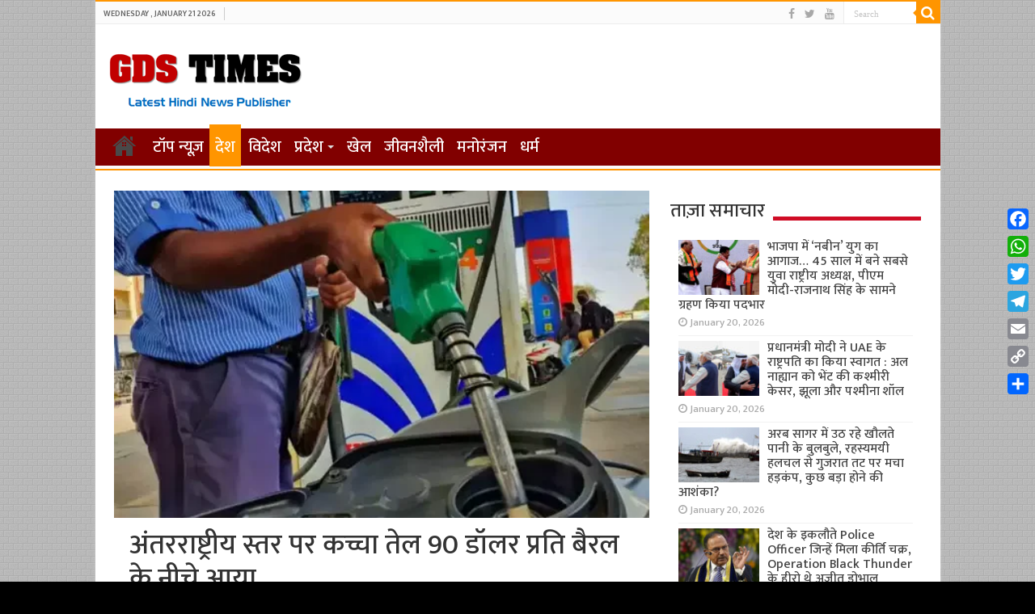

--- FILE ---
content_type: text/html; charset=UTF-8
request_url: https://gdstimes.com/News_id/24067
body_size: 12595
content:
<!DOCTYPE html>
<html lang="en-US" prefix="og: http://ogp.me/ns#">
<head>
<meta charset="UTF-8" />
<link rel="profile" href="http://gmpg.org/xfn/11" />
<link rel="pingback" href="https://gdstimes.com/xmlrpc.php" />
<title>अंतरराष्ट्रीय स्तर पर कच्चा तेल 90 डॉलर प्रति बैरल के नीचे आया   &#8211; GDS Times | Hindi News</title>
<meta property="og:title" content="अंतरराष्ट्रीय स्तर पर कच्चा तेल 90 डॉलर प्रति बैरल के नीचे आया   - GDS Times | Hindi News"/>
<meta property="og:type" content="article"/>
<meta property="og:description" content="श्रीगंगानगर की तुलना में पोर्टब्लेयर में पेट्रोल 29.39 रुपये सस्ता है, वहीं डीजल भी 18.50 रुपये सस्त"/>
<meta property="og:url" content="https://gdstimes.com/News_id/24067"/>
<meta property="og:site_name" content="GDS Times | Hindi News"/>
<meta property="og:image" content="https://gdstimes.com/wp-content/uploads/2022/09/त्र्फेव्य्यफ्ग्द-1-540x330.webp" />
<meta name='robots' content='max-image-preview:large' />
<link rel='dns-prefetch' href='//static.addtoany.com' />
<link rel='dns-prefetch' href='//fonts.googleapis.com' />
<link rel="alternate" type="application/rss+xml" title="GDS Times | Hindi News &raquo; Feed" href="https://gdstimes.com/feed" />
<script type="text/javascript">
window._wpemojiSettings = {"baseUrl":"https:\/\/s.w.org\/images\/core\/emoji\/14.0.0\/72x72\/","ext":".png","svgUrl":"https:\/\/s.w.org\/images\/core\/emoji\/14.0.0\/svg\/","svgExt":".svg","source":{"concatemoji":"https:\/\/gdstimes.com\/wp-includes\/js\/wp-emoji-release.min.js"}};
/*! This file is auto-generated */
!function(i,n){var o,s,e;function c(e){try{var t={supportTests:e,timestamp:(new Date).valueOf()};sessionStorage.setItem(o,JSON.stringify(t))}catch(e){}}function p(e,t,n){e.clearRect(0,0,e.canvas.width,e.canvas.height),e.fillText(t,0,0);var t=new Uint32Array(e.getImageData(0,0,e.canvas.width,e.canvas.height).data),r=(e.clearRect(0,0,e.canvas.width,e.canvas.height),e.fillText(n,0,0),new Uint32Array(e.getImageData(0,0,e.canvas.width,e.canvas.height).data));return t.every(function(e,t){return e===r[t]})}function u(e,t,n){switch(t){case"flag":return n(e,"\ud83c\udff3\ufe0f\u200d\u26a7\ufe0f","\ud83c\udff3\ufe0f\u200b\u26a7\ufe0f")?!1:!n(e,"\ud83c\uddfa\ud83c\uddf3","\ud83c\uddfa\u200b\ud83c\uddf3")&&!n(e,"\ud83c\udff4\udb40\udc67\udb40\udc62\udb40\udc65\udb40\udc6e\udb40\udc67\udb40\udc7f","\ud83c\udff4\u200b\udb40\udc67\u200b\udb40\udc62\u200b\udb40\udc65\u200b\udb40\udc6e\u200b\udb40\udc67\u200b\udb40\udc7f");case"emoji":return!n(e,"\ud83e\udef1\ud83c\udffb\u200d\ud83e\udef2\ud83c\udfff","\ud83e\udef1\ud83c\udffb\u200b\ud83e\udef2\ud83c\udfff")}return!1}function f(e,t,n){var r="undefined"!=typeof WorkerGlobalScope&&self instanceof WorkerGlobalScope?new OffscreenCanvas(300,150):i.createElement("canvas"),a=r.getContext("2d",{willReadFrequently:!0}),o=(a.textBaseline="top",a.font="600 32px Arial",{});return e.forEach(function(e){o[e]=t(a,e,n)}),o}function t(e){var t=i.createElement("script");t.src=e,t.defer=!0,i.head.appendChild(t)}"undefined"!=typeof Promise&&(o="wpEmojiSettingsSupports",s=["flag","emoji"],n.supports={everything:!0,everythingExceptFlag:!0},e=new Promise(function(e){i.addEventListener("DOMContentLoaded",e,{once:!0})}),new Promise(function(t){var n=function(){try{var e=JSON.parse(sessionStorage.getItem(o));if("object"==typeof e&&"number"==typeof e.timestamp&&(new Date).valueOf()<e.timestamp+604800&&"object"==typeof e.supportTests)return e.supportTests}catch(e){}return null}();if(!n){if("undefined"!=typeof Worker&&"undefined"!=typeof OffscreenCanvas&&"undefined"!=typeof URL&&URL.createObjectURL&&"undefined"!=typeof Blob)try{var e="postMessage("+f.toString()+"("+[JSON.stringify(s),u.toString(),p.toString()].join(",")+"));",r=new Blob([e],{type:"text/javascript"}),a=new Worker(URL.createObjectURL(r),{name:"wpTestEmojiSupports"});return void(a.onmessage=function(e){c(n=e.data),a.terminate(),t(n)})}catch(e){}c(n=f(s,u,p))}t(n)}).then(function(e){for(var t in e)n.supports[t]=e[t],n.supports.everything=n.supports.everything&&n.supports[t],"flag"!==t&&(n.supports.everythingExceptFlag=n.supports.everythingExceptFlag&&n.supports[t]);n.supports.everythingExceptFlag=n.supports.everythingExceptFlag&&!n.supports.flag,n.DOMReady=!1,n.readyCallback=function(){n.DOMReady=!0}}).then(function(){return e}).then(function(){var e;n.supports.everything||(n.readyCallback(),(e=n.source||{}).concatemoji?t(e.concatemoji):e.wpemoji&&e.twemoji&&(t(e.twemoji),t(e.wpemoji)))}))}((window,document),window._wpemojiSettings);
</script>
<style type="text/css">
img.wp-smiley,
img.emoji {
	display: inline !important;
	border: none !important;
	box-shadow: none !important;
	height: 1em !important;
	width: 1em !important;
	margin: 0 0.07em !important;
	vertical-align: -0.1em !important;
	background: none !important;
	padding: 0 !important;
}
</style>
	<link rel='stylesheet' id='wp-block-library-css' href='https://gdstimes.com/wp-includes/css/dist/block-library/style.min.css' type='text/css' media='all' />
<style id='classic-theme-styles-inline-css' type='text/css'>
/*! This file is auto-generated */
.wp-block-button__link{color:#fff;background-color:#32373c;border-radius:9999px;box-shadow:none;text-decoration:none;padding:calc(.667em + 2px) calc(1.333em + 2px);font-size:1.125em}.wp-block-file__button{background:#32373c;color:#fff;text-decoration:none}
</style>
<style id='global-styles-inline-css' type='text/css'>
body{--wp--preset--color--black: #000000;--wp--preset--color--cyan-bluish-gray: #abb8c3;--wp--preset--color--white: #ffffff;--wp--preset--color--pale-pink: #f78da7;--wp--preset--color--vivid-red: #cf2e2e;--wp--preset--color--luminous-vivid-orange: #ff6900;--wp--preset--color--luminous-vivid-amber: #fcb900;--wp--preset--color--light-green-cyan: #7bdcb5;--wp--preset--color--vivid-green-cyan: #00d084;--wp--preset--color--pale-cyan-blue: #8ed1fc;--wp--preset--color--vivid-cyan-blue: #0693e3;--wp--preset--color--vivid-purple: #9b51e0;--wp--preset--gradient--vivid-cyan-blue-to-vivid-purple: linear-gradient(135deg,rgba(6,147,227,1) 0%,rgb(155,81,224) 100%);--wp--preset--gradient--light-green-cyan-to-vivid-green-cyan: linear-gradient(135deg,rgb(122,220,180) 0%,rgb(0,208,130) 100%);--wp--preset--gradient--luminous-vivid-amber-to-luminous-vivid-orange: linear-gradient(135deg,rgba(252,185,0,1) 0%,rgba(255,105,0,1) 100%);--wp--preset--gradient--luminous-vivid-orange-to-vivid-red: linear-gradient(135deg,rgba(255,105,0,1) 0%,rgb(207,46,46) 100%);--wp--preset--gradient--very-light-gray-to-cyan-bluish-gray: linear-gradient(135deg,rgb(238,238,238) 0%,rgb(169,184,195) 100%);--wp--preset--gradient--cool-to-warm-spectrum: linear-gradient(135deg,rgb(74,234,220) 0%,rgb(151,120,209) 20%,rgb(207,42,186) 40%,rgb(238,44,130) 60%,rgb(251,105,98) 80%,rgb(254,248,76) 100%);--wp--preset--gradient--blush-light-purple: linear-gradient(135deg,rgb(255,206,236) 0%,rgb(152,150,240) 100%);--wp--preset--gradient--blush-bordeaux: linear-gradient(135deg,rgb(254,205,165) 0%,rgb(254,45,45) 50%,rgb(107,0,62) 100%);--wp--preset--gradient--luminous-dusk: linear-gradient(135deg,rgb(255,203,112) 0%,rgb(199,81,192) 50%,rgb(65,88,208) 100%);--wp--preset--gradient--pale-ocean: linear-gradient(135deg,rgb(255,245,203) 0%,rgb(182,227,212) 50%,rgb(51,167,181) 100%);--wp--preset--gradient--electric-grass: linear-gradient(135deg,rgb(202,248,128) 0%,rgb(113,206,126) 100%);--wp--preset--gradient--midnight: linear-gradient(135deg,rgb(2,3,129) 0%,rgb(40,116,252) 100%);--wp--preset--font-size--small: 13px;--wp--preset--font-size--medium: 20px;--wp--preset--font-size--large: 36px;--wp--preset--font-size--x-large: 42px;--wp--preset--spacing--20: 0.44rem;--wp--preset--spacing--30: 0.67rem;--wp--preset--spacing--40: 1rem;--wp--preset--spacing--50: 1.5rem;--wp--preset--spacing--60: 2.25rem;--wp--preset--spacing--70: 3.38rem;--wp--preset--spacing--80: 5.06rem;--wp--preset--shadow--natural: 6px 6px 9px rgba(0, 0, 0, 0.2);--wp--preset--shadow--deep: 12px 12px 50px rgba(0, 0, 0, 0.4);--wp--preset--shadow--sharp: 6px 6px 0px rgba(0, 0, 0, 0.2);--wp--preset--shadow--outlined: 6px 6px 0px -3px rgba(255, 255, 255, 1), 6px 6px rgba(0, 0, 0, 1);--wp--preset--shadow--crisp: 6px 6px 0px rgba(0, 0, 0, 1);}:where(.is-layout-flex){gap: 0.5em;}:where(.is-layout-grid){gap: 0.5em;}body .is-layout-flow > .alignleft{float: left;margin-inline-start: 0;margin-inline-end: 2em;}body .is-layout-flow > .alignright{float: right;margin-inline-start: 2em;margin-inline-end: 0;}body .is-layout-flow > .aligncenter{margin-left: auto !important;margin-right: auto !important;}body .is-layout-constrained > .alignleft{float: left;margin-inline-start: 0;margin-inline-end: 2em;}body .is-layout-constrained > .alignright{float: right;margin-inline-start: 2em;margin-inline-end: 0;}body .is-layout-constrained > .aligncenter{margin-left: auto !important;margin-right: auto !important;}body .is-layout-constrained > :where(:not(.alignleft):not(.alignright):not(.alignfull)){max-width: var(--wp--style--global--content-size);margin-left: auto !important;margin-right: auto !important;}body .is-layout-constrained > .alignwide{max-width: var(--wp--style--global--wide-size);}body .is-layout-flex{display: flex;}body .is-layout-flex{flex-wrap: wrap;align-items: center;}body .is-layout-flex > *{margin: 0;}body .is-layout-grid{display: grid;}body .is-layout-grid > *{margin: 0;}:where(.wp-block-columns.is-layout-flex){gap: 2em;}:where(.wp-block-columns.is-layout-grid){gap: 2em;}:where(.wp-block-post-template.is-layout-flex){gap: 1.25em;}:where(.wp-block-post-template.is-layout-grid){gap: 1.25em;}.has-black-color{color: var(--wp--preset--color--black) !important;}.has-cyan-bluish-gray-color{color: var(--wp--preset--color--cyan-bluish-gray) !important;}.has-white-color{color: var(--wp--preset--color--white) !important;}.has-pale-pink-color{color: var(--wp--preset--color--pale-pink) !important;}.has-vivid-red-color{color: var(--wp--preset--color--vivid-red) !important;}.has-luminous-vivid-orange-color{color: var(--wp--preset--color--luminous-vivid-orange) !important;}.has-luminous-vivid-amber-color{color: var(--wp--preset--color--luminous-vivid-amber) !important;}.has-light-green-cyan-color{color: var(--wp--preset--color--light-green-cyan) !important;}.has-vivid-green-cyan-color{color: var(--wp--preset--color--vivid-green-cyan) !important;}.has-pale-cyan-blue-color{color: var(--wp--preset--color--pale-cyan-blue) !important;}.has-vivid-cyan-blue-color{color: var(--wp--preset--color--vivid-cyan-blue) !important;}.has-vivid-purple-color{color: var(--wp--preset--color--vivid-purple) !important;}.has-black-background-color{background-color: var(--wp--preset--color--black) !important;}.has-cyan-bluish-gray-background-color{background-color: var(--wp--preset--color--cyan-bluish-gray) !important;}.has-white-background-color{background-color: var(--wp--preset--color--white) !important;}.has-pale-pink-background-color{background-color: var(--wp--preset--color--pale-pink) !important;}.has-vivid-red-background-color{background-color: var(--wp--preset--color--vivid-red) !important;}.has-luminous-vivid-orange-background-color{background-color: var(--wp--preset--color--luminous-vivid-orange) !important;}.has-luminous-vivid-amber-background-color{background-color: var(--wp--preset--color--luminous-vivid-amber) !important;}.has-light-green-cyan-background-color{background-color: var(--wp--preset--color--light-green-cyan) !important;}.has-vivid-green-cyan-background-color{background-color: var(--wp--preset--color--vivid-green-cyan) !important;}.has-pale-cyan-blue-background-color{background-color: var(--wp--preset--color--pale-cyan-blue) !important;}.has-vivid-cyan-blue-background-color{background-color: var(--wp--preset--color--vivid-cyan-blue) !important;}.has-vivid-purple-background-color{background-color: var(--wp--preset--color--vivid-purple) !important;}.has-black-border-color{border-color: var(--wp--preset--color--black) !important;}.has-cyan-bluish-gray-border-color{border-color: var(--wp--preset--color--cyan-bluish-gray) !important;}.has-white-border-color{border-color: var(--wp--preset--color--white) !important;}.has-pale-pink-border-color{border-color: var(--wp--preset--color--pale-pink) !important;}.has-vivid-red-border-color{border-color: var(--wp--preset--color--vivid-red) !important;}.has-luminous-vivid-orange-border-color{border-color: var(--wp--preset--color--luminous-vivid-orange) !important;}.has-luminous-vivid-amber-border-color{border-color: var(--wp--preset--color--luminous-vivid-amber) !important;}.has-light-green-cyan-border-color{border-color: var(--wp--preset--color--light-green-cyan) !important;}.has-vivid-green-cyan-border-color{border-color: var(--wp--preset--color--vivid-green-cyan) !important;}.has-pale-cyan-blue-border-color{border-color: var(--wp--preset--color--pale-cyan-blue) !important;}.has-vivid-cyan-blue-border-color{border-color: var(--wp--preset--color--vivid-cyan-blue) !important;}.has-vivid-purple-border-color{border-color: var(--wp--preset--color--vivid-purple) !important;}.has-vivid-cyan-blue-to-vivid-purple-gradient-background{background: var(--wp--preset--gradient--vivid-cyan-blue-to-vivid-purple) !important;}.has-light-green-cyan-to-vivid-green-cyan-gradient-background{background: var(--wp--preset--gradient--light-green-cyan-to-vivid-green-cyan) !important;}.has-luminous-vivid-amber-to-luminous-vivid-orange-gradient-background{background: var(--wp--preset--gradient--luminous-vivid-amber-to-luminous-vivid-orange) !important;}.has-luminous-vivid-orange-to-vivid-red-gradient-background{background: var(--wp--preset--gradient--luminous-vivid-orange-to-vivid-red) !important;}.has-very-light-gray-to-cyan-bluish-gray-gradient-background{background: var(--wp--preset--gradient--very-light-gray-to-cyan-bluish-gray) !important;}.has-cool-to-warm-spectrum-gradient-background{background: var(--wp--preset--gradient--cool-to-warm-spectrum) !important;}.has-blush-light-purple-gradient-background{background: var(--wp--preset--gradient--blush-light-purple) !important;}.has-blush-bordeaux-gradient-background{background: var(--wp--preset--gradient--blush-bordeaux) !important;}.has-luminous-dusk-gradient-background{background: var(--wp--preset--gradient--luminous-dusk) !important;}.has-pale-ocean-gradient-background{background: var(--wp--preset--gradient--pale-ocean) !important;}.has-electric-grass-gradient-background{background: var(--wp--preset--gradient--electric-grass) !important;}.has-midnight-gradient-background{background: var(--wp--preset--gradient--midnight) !important;}.has-small-font-size{font-size: var(--wp--preset--font-size--small) !important;}.has-medium-font-size{font-size: var(--wp--preset--font-size--medium) !important;}.has-large-font-size{font-size: var(--wp--preset--font-size--large) !important;}.has-x-large-font-size{font-size: var(--wp--preset--font-size--x-large) !important;}
.wp-block-navigation a:where(:not(.wp-element-button)){color: inherit;}
:where(.wp-block-post-template.is-layout-flex){gap: 1.25em;}:where(.wp-block-post-template.is-layout-grid){gap: 1.25em;}
:where(.wp-block-columns.is-layout-flex){gap: 2em;}:where(.wp-block-columns.is-layout-grid){gap: 2em;}
.wp-block-pullquote{font-size: 1.5em;line-height: 1.6;}
</style>
<link rel='stylesheet' id='tie-style-css' href='https://gdstimes.com/wp-content/themes/sahifa/style.css' type='text/css' media='all' />
<link rel='stylesheet' id='tie-ilightbox-skin-css' href='https://gdstimes.com/wp-content/themes/sahifa/css/ilightbox/dark-skin/skin.css' type='text/css' media='all' />
<link rel='stylesheet' id='Droid+Sans-css' href='https://fonts.googleapis.com/css?family=Droid+Sans%3Aregular%2C700' type='text/css' media='all' />
<link rel='stylesheet' id='addtoany-css' href='https://gdstimes.com/wp-content/plugins/add-to-any/addtoany.min.css' type='text/css' media='all' />
<style id='addtoany-inline-css' type='text/css'>
@media screen and (max-width:980px){
.a2a_floating_style.a2a_vertical_style{display:none;}
}
</style>
<script id="addtoany-core-js-before" type="text/javascript">
window.a2a_config=window.a2a_config||{};a2a_config.callbacks=[];a2a_config.overlays=[];a2a_config.templates={};
</script>
<script type='text/javascript' async src='https://static.addtoany.com/menu/page.js' id='addtoany-core-js'></script>
<script type='text/javascript' src='https://gdstimes.com/wp-includes/js/jquery/jquery.min.js' id='jquery-core-js'></script>
<script type='text/javascript' src='https://gdstimes.com/wp-includes/js/jquery/jquery-migrate.min.js' id='jquery-migrate-js'></script>
<script type='text/javascript' async src='https://gdstimes.com/wp-content/plugins/add-to-any/addtoany.min.js' id='addtoany-jquery-js'></script>
<link rel="https://api.w.org/" href="https://gdstimes.com/wp-json/" /><link rel="alternate" type="application/json" href="https://gdstimes.com/wp-json/wp/v2/posts/24067" /><link rel="EditURI" type="application/rsd+xml" title="RSD" href="https://gdstimes.com/xmlrpc.php?rsd" />
<meta name="generator" content="WordPress 6.3.6" />
<link rel="canonical" href="https://gdstimes.com/News_id/24067" />
<link rel='shortlink' href='https://gdstimes.com/?p=24067' />
<link rel="alternate" type="application/json+oembed" href="https://gdstimes.com/wp-json/oembed/1.0/embed?url=https%3A%2F%2Fgdstimes.com%2FNews_id%2F24067" />
<link rel="alternate" type="text/xml+oembed" href="https://gdstimes.com/wp-json/oembed/1.0/embed?url=https%3A%2F%2Fgdstimes.com%2FNews_id%2F24067&#038;format=xml" />
<link rel="preconnect" href="https://fonts.googleapis.com">
<link rel="preconnect" href="https://fonts.gstatic.com" crossorigin>
<link href="//fonts.googleapis.com/css?family=Baloo&subset=devanagari" rel="stylesheet">
<link href="//fonts.googleapis.com/css?family=Jaldi&subset=devanagari" rel="stylesheet">
<link href="//fonts.googleapis.com/css?family=Mukta:600&subset=devanagari" rel="stylesheet">
<link href="//fonts.googleapis.com/css?family=Mukta:500&subset=devanagari" rel="stylesheet">
<link href="https://fonts.googleapis.com/css?family=Maven+Pro:500" rel="stylesheet">


<!-- Google tag (gtag.js) -->
<script async src="https://www.googletagmanager.com/gtag/js?id=G-468WGF4KXN"></script>
<script>
  window.dataLayer = window.dataLayer || [];
  function gtag(){dataLayer.push(arguments);}
  gtag('js', new Date());

  gtag('config', 'G-468WGF4KXN');
</script><link rel="shortcut icon" href="https://gdstimes.com/wp-content/themes/sahifa/favicon.ico" title="Favicon" />	
<!--[if IE]>
<script type="text/javascript">jQuery(document).ready(function (){ jQuery(".menu-item").has("ul").children("a").attr("aria-haspopup", "true");});</script>
<![endif]-->	
<!--[if lt IE 9]>
<script src="https://gdstimes.com/wp-content/themes/sahifa/js/html5.js"></script>
<script src="https://gdstimes.com/wp-content/themes/sahifa/js/selectivizr-min.js"></script>
<![endif]-->
<!--[if IE 9]>
<link rel="stylesheet" type="text/css" media="all" href="https://gdstimes.com/wp-content/themes/sahifa/css/ie9.css" />
<![endif]-->
<!--[if IE 8]>
<link rel="stylesheet" type="text/css" media="all" href="https://gdstimes.com/wp-content/themes/sahifa/css/ie8.css" />
<![endif]-->
<!--[if IE 7]>
<link rel="stylesheet" type="text/css" media="all" href="https://gdstimes.com/wp-content/themes/sahifa/css/ie7.css" />
<![endif]-->


<meta name="viewport" content="width=device-width, initial-scale=1.0" />

<!-- Google tag (gtag.js) -->
<script async src="https://www.googletagmanager.com/gtag/js?id=G-468WGF4KXN"></script>
<script>
  window.dataLayer = window.dataLayer || [];
  function gtag(){dataLayer.push(arguments);}
  gtag('js', new Date());

  gtag('config', 'G-468WGF4KXN');
</script>

<style type="text/css" media="screen"> 

#main-nav, #main-nav ul li a{
	font-size : 20px;
}

body.single .entry, body.page .entry{
	font-size : 18px;
}

#main-nav,
.cat-box-content,
#sidebar .widget-container,
.post-listing,
#commentform {
	border-bottom-color: #ff9500;
}
	
.search-block .search-button,
#topcontrol,
#main-nav ul li.current-menu-item a,
#main-nav ul li.current-menu-item a:hover,
#main-nav ul li.current_page_parent a,
#main-nav ul li.current_page_parent a:hover,
#main-nav ul li.current-menu-parent a,
#main-nav ul li.current-menu-parent a:hover,
#main-nav ul li.current-page-ancestor a,
#main-nav ul li.current-page-ancestor a:hover,
.pagination span.current,
.share-post span.share-text,
.flex-control-paging li a.flex-active,
.ei-slider-thumbs li.ei-slider-element,
.review-percentage .review-item span span,
.review-final-score,
.button,
a.button,
a.more-link,
#main-content input[type="submit"],
.form-submit #submit,
#login-form .login-button,
.widget-feedburner .feedburner-subscribe,
input[type="submit"],
#buddypress button,
#buddypress a.button,
#buddypress input[type=submit],
#buddypress input[type=reset],
#buddypress ul.button-nav li a,
#buddypress div.generic-button a,
#buddypress .comment-reply-link,
#buddypress div.item-list-tabs ul li a span,
#buddypress div.item-list-tabs ul li.selected a,
#buddypress div.item-list-tabs ul li.current a,
#buddypress #members-directory-form div.item-list-tabs ul li.selected span,
#members-list-options a.selected,
#groups-list-options a.selected,
body.dark-skin #buddypress div.item-list-tabs ul li a span,
body.dark-skin #buddypress div.item-list-tabs ul li.selected a,
body.dark-skin #buddypress div.item-list-tabs ul li.current a,
body.dark-skin #members-list-options a.selected,
body.dark-skin #groups-list-options a.selected,
.search-block-large .search-button,
#featured-posts .flex-next:hover,
#featured-posts .flex-prev:hover,
a.tie-cart span.shooping-count,
.woocommerce span.onsale,
.woocommerce-page span.onsale ,
.woocommerce .widget_price_filter .ui-slider .ui-slider-handle,
.woocommerce-page .widget_price_filter .ui-slider .ui-slider-handle,
#check-also-close,
a.post-slideshow-next,
a.post-slideshow-prev,
.widget_price_filter .ui-slider .ui-slider-handle,
.quantity .minus:hover,
.quantity .plus:hover,
.mejs-container .mejs-controls .mejs-time-rail .mejs-time-current,
#reading-position-indicator  {
	background-color:#ff9500;
}

::-webkit-scrollbar-thumb{
	background-color:#ff9500 !important;
}
	
#theme-footer,
#theme-header,
.top-nav ul li.current-menu-item:before,
#main-nav .menu-sub-content ,
#main-nav ul ul,
#check-also-box { 
	border-top-color: #ff9500;
}
	
.search-block:after {
	border-right-color:#ff9500;
}

body.rtl .search-block:after {
	border-left-color:#ff9500;
}

#main-nav ul > li.menu-item-has-children:hover > a:after,
#main-nav ul > li.mega-menu:hover > a:after {
	border-color:transparent transparent #ff9500;
}
	
.widget.timeline-posts li a:hover,
.widget.timeline-posts li a:hover span.tie-date {
	color: #ff9500;
}

.widget.timeline-posts li a:hover span.tie-date:before {
	background: #ff9500;
	border-color: #ff9500;
}

#order_review,
#order_review_heading {
	border-color: #ff9500;
}

	
body {
	background-color: #000000 !important;
	background-image : url(https://gdstimes.com/wp-content/themes/sahifa/images/patterns/body-bg35.png);
	background-position: top center;
}

#main-nav ul li a:hover, #main-nav ul li:hover > a, #main-nav ul :hover > a , #main-nav  ul ul li:hover > a, #main-nav  ul ul :hover > a {
	color: #e0d100;
}
		
#main-nav ul li a, #main-nav ul ul a, #main-nav ul.sub-menu a, #main-nav ul li.current_page_parent ul a, #main-nav ul li.current-menu-item ul a, #main-nav ul li.current-menu-parent ul a, #main-nav ul li.current-page-ancestor ul a {
	color: #ffffff;
}
		
#main-nav ul li.current-menu-item a, #main-nav ul li.current_page_parent a {
	color: #f2a100;
}
		
#theme-footer {
	background-color:#006c9e !important; 
				}

#main-nav {
	background: #810000;	
	box-shadow: inset -1px -5px 0px -1px #fafafa;	
}

#main-nav ul ul, #main-nav ul li.mega-menu .mega-menu-block { background-color:#810000 !important;}

#main-nav ul li {
	border-color: #810000;
}

#main-nav ul ul li, #main-nav ul ul li:first-child {
	border-top-color: #810000;
}

#main-nav ul li .mega-menu-block ul.sub-menu {
	border-bottom-color: #810000;
}

#main-nav ul li a {
	border-left-color: #810000;
}

#main-nav ul ul li, #main-nav ul ul li:first-child {
	border-bottom-color: #810000;
}

.breaking-news span.breaking-news-title {background: #810000;}

</style> 

<link rel="icon" href="https://gdstimes.com/wp-content/uploads/2016/04/icon-256x256-1-55x55.png" sizes="32x32" />
<link rel="icon" href="https://gdstimes.com/wp-content/uploads/2016/04/icon-256x256-1.png" sizes="192x192" />
<link rel="apple-touch-icon" href="https://gdstimes.com/wp-content/uploads/2016/04/icon-256x256-1.png" />
<meta name="msapplication-TileImage" content="https://gdstimes.com/wp-content/uploads/2016/04/icon-256x256-1.png" />
		<style type="text/css" id="wp-custom-css">
			.footer-bottom {
    font-size: 12px;
}

.post-title {padding-top:15px}
		</style>
		</head>
<body id="top" class="post-template-default single single-post postid-24067 single-format-standard">

<div class="wrapper-outer">

	<div class="background-cover"></div>

	<aside id="slide-out">
	
			<div class="search-mobile">
			<form method="get" id="searchform-mobile" action="https://gdstimes.com/">
				<button class="search-button" type="submit" value="Search"><i class="fa fa-search"></i></button>	
				<input type="text" id="s-mobile" name="s" title="Search" value="Search" onfocus="if (this.value == 'Search') {this.value = '';}" onblur="if (this.value == '') {this.value = 'Search';}"  />
			</form>
		</div><!-- .search-mobile /-->
		
			<div class="social-icons">
		<a class="ttip-none" title="Facebook" href="#" target="_blank"><i class="fa fa-facebook"></i></a><a class="ttip-none" title="Twitter" href="#" target="_blank"><i class="fa fa-twitter"></i></a><a class="ttip-none" title="Youtube" href="#" target="_blank"><i class="fa fa-youtube"></i></a>		
			</div>

		
		<div id="mobile-menu" ></div>
	</aside><!-- #slide-out /-->

		<div id="wrapper" class="boxed-all">
		<div class="inner-wrapper">

		<header id="theme-header" class="theme-header">
						<div id="top-nav" class="top-nav">
				<div class="container">

							<span class="today-date">Wednesday , January 21 2026</span>					
				
						<div class="search-block">
						<form method="get" id="searchform-header" action="https://gdstimes.com/">
							<button class="search-button" type="submit" value="Search"><i class="fa fa-search"></i></button>	
							<input class="search-live" type="text" id="s-header" name="s" title="Search" value="Search" onfocus="if (this.value == 'Search') {this.value = '';}" onblur="if (this.value == '') {this.value = 'Search';}"  />
						</form>
					</div><!-- .search-block /-->
			<div class="social-icons">
		<a class="ttip-none" title="Facebook" href="#" target="_blank"><i class="fa fa-facebook"></i></a><a class="ttip-none" title="Twitter" href="#" target="_blank"><i class="fa fa-twitter"></i></a><a class="ttip-none" title="Youtube" href="#" target="_blank"><i class="fa fa-youtube"></i></a>		
			</div>

		
	
				</div><!-- .container /-->
			</div><!-- .top-menu /-->
			
		<div class="header-content">
		
					<a id="slide-out-open" class="slide-out-open" href="#"><span></span></a>
				
			<div class="logo" style=" margin-top:10px; margin-bottom:5px;">
			<h2>								<a title="GDS Times | Hindi News" href="https://gdstimes.com/">
					<img src="https://gdstimes.com/wp-content/uploads/2023/01/Screenshot-2023-01-06-203722.png" alt="GDS Times | Hindi News"  /><strong>GDS Times | Hindi News Latest News &amp; information Portal</strong>
				</a>
			</h2>			</div><!-- .logo /-->
						<div class="clear"></div>
			
		</div>	
													<nav id="main-nav" class="fixed-enabled">
				<div class="container">
				
				
					<div class="main-menu"><ul id="menu-main-menu" class="menu"><li id="menu-item-18703" class="menu-item menu-item-type-post_type menu-item-object-page menu-item-home menu-item-18703"><a href="https://gdstimes.com/">होम</a></li>
<li id="menu-item-18674" class="menu-item menu-item-type-taxonomy menu-item-object-category menu-item-18674"><a href="https://gdstimes.com/News_id/category/top-news">टॉप न्यूज़</a></li>
<li id="menu-item-18675" class="menu-item menu-item-type-taxonomy menu-item-object-category current-post-ancestor current-menu-parent current-post-parent menu-item-18675"><a href="https://gdstimes.com/News_id/category/national-news">देश</a></li>
<li id="menu-item-18683" class="menu-item menu-item-type-taxonomy menu-item-object-category menu-item-18683"><a href="https://gdstimes.com/News_id/category/international-news">विदेश</a></li>
<li id="menu-item-18677" class="menu-item menu-item-type-taxonomy menu-item-object-category menu-item-has-children menu-item-18677"><a href="https://gdstimes.com/News_id/category/state-news">प्रदेश</a>
<ul class="sub-menu menu-sub-content">
	<li id="menu-item-18679" class="menu-item menu-item-type-taxonomy menu-item-object-category menu-item-18679"><a href="https://gdstimes.com/News_id/category/state-news/up-news">उत्तर प्रदेश</a></li>
	<li id="menu-item-18680" class="menu-item menu-item-type-taxonomy menu-item-object-category menu-item-18680"><a href="https://gdstimes.com/News_id/category/state-news/uk-news">उत्तराखंड</a></li>
	<li id="menu-item-18681" class="menu-item menu-item-type-taxonomy menu-item-object-category menu-item-18681"><a href="https://gdstimes.com/News_id/category/state-news/delhi-ncr">दिल्ली एनसीआर</a></li>
	<li id="menu-item-18678" class="menu-item menu-item-type-taxonomy menu-item-object-category menu-item-18678"><a href="https://gdstimes.com/News_id/category/state-news/other-state">अन्य प्रदेश</a></li>
</ul>
</li>
<li id="menu-item-18672" class="menu-item menu-item-type-taxonomy menu-item-object-category menu-item-18672"><a href="https://gdstimes.com/News_id/category/sports">खेल</a></li>
<li id="menu-item-18673" class="menu-item menu-item-type-taxonomy menu-item-object-category menu-item-18673"><a href="https://gdstimes.com/News_id/category/lifestyle">जीवनशैली</a></li>
<li id="menu-item-18682" class="menu-item menu-item-type-taxonomy menu-item-object-category menu-item-18682"><a href="https://gdstimes.com/News_id/category/entertainment">मनोरंजन</a></li>
<li id="menu-item-18676" class="menu-item menu-item-type-taxonomy menu-item-object-category menu-item-18676"><a href="https://gdstimes.com/News_id/category/devotional">धर्म</a></li>
</ul></div>					
									</div>
			</nav><!-- .main-nav /-->
			
					</header><!-- #header /-->
	
		
	
	
	<div id="main-content" class="container">
			
		
	
	
		
	<div class="content">
	
				
		
					
				
						
		<article class="post-listing post-24067 post type-post status-publish format-standard has-post-thumbnail hentry category-national-news tag-512" id="the-post">
						
			<div class="single-post-thumb">
			<img width="540" height="330" src="https://gdstimes.com/wp-content/uploads/2022/09/त्र्फेव्य्यफ्ग्द-1-540x330.webp" class="attachment-slider size-slider wp-post-image" alt="" decoding="async" fetchpriority="high" />		
		</div>
			
		
		

			<div class="post-inner">
			
							<h1 class="name post-title entry-title" itemprop="itemReviewed" itemscope itemtype="http://schema.org/Thing"><span itemprop="name">अंतरराष्ट्रीय स्तर पर कच्चा तेल 90 डॉलर प्रति बैरल के नीचे आया  </span></h1>

						
<p class="post-meta">
		
	<span class="post-meta-author"><i class="fa fa-user"></i><a href="https://gdstimes.com/News_id/author/pmcpublish" title="">GDS Web_Wing </a></span>
	
		
	<span class="tie-date"><i class="fa fa-clock-o"></i>September 8, 2022</span>	
	
</p>
<div class="clear"></div>
			
				<div class="entry">
					
					
					
<p>श्रीगंगानगर की तुलना में पोर्टब्लेयर में पेट्रोल 29.39 रुपये सस्ता है, वहीं डीजल भी 18.50 रुपये सस्ता है। बता दें&nbsp; पोर्ट ब्लेयर में 84.10 रुपये है और डीजल ₹79.74 लीटर है।</p>



<figure class="wp-block-gallery has-nested-images columns-default is-cropped wp-block-gallery-1 is-layout-flex wp-block-gallery-is-layout-flex">
<figure class="wp-block-image size-large"><img decoding="async" width="540" height="405" data-id="24068" src="https://gdstimes.com/wp-content/uploads/2022/09/त्र्फेव्य्यफ्ग्द.webp" alt="" class="wp-image-24068" srcset="https://gdstimes.com/wp-content/uploads/2022/09/त्र्फेव्य्यफ्ग्द.webp 540w, https://gdstimes.com/wp-content/uploads/2022/09/त्र्फेव्य्यफ्ग्द-300x225.webp 300w" sizes="(max-width: 540px) 100vw, 540px" /></figure>
</figure>



<p>&nbsp;अंतरराष्ट्रीय स्तर पर कच्चा तेल 90 डॉलर प्रति बैरल के नीचे आ गया है। इसके&nbsp;बावजूद&nbsp;पेट्रोलियम कंपनियों ने पेट्रोल-डीजल के दाम कम नहीं की हैं। आज&nbsp;सुबह छह बजे पेट्रोल-डीजल नए रेट जारी कर दिए गए।&nbsp; अब देश में सबसे महंगा ईंधन राजस्थान के श्रीगंगानगर में है। इससे पहले महाराष्ट्र के परभणी में सबसे महंगा पेट्रोल मिलता था। श्रीगंगानगर की तुलना में पोर्टब्लेयर में पेट्रोल 29.39 रुपये सस्ता है, वहीं डीजल भी 18.50 रुपये सस्ता है। बता दें&nbsp; पोर्ट ब्लेयर में 84.10 रुपये है और डीजल ₹79.74 लीटर है।</p>



<p>बता दें अंतरराष्ट्रीय स्तर पर ब्रेट क्रूड 88.39&nbsp; रुपये पर आ गया है। वहीं,&nbsp;US वेस्ट टेक्सास इंटरमीडिएट क्रूड ऑयल की कीमत भी&nbsp;82.17 डॉलर प्रति बैरल रहा। जबकि महाराष्ट्र और मेघायलय&nbsp;को छोड़ राजस्थान, गुजरात, बिहार, मध्य प्रदेश ,उत्तर प्रदेश समेत सभी राज्यों में लगातार 110&nbsp;दिन से कोई बदलाव नहीं हुआ है। फिर भी आइए देखें कि&nbsp;सबसे सस्ता पेट्रोल-डीजल कहां बिक रहा है और आपके शहर में क्या हैं रेट?</p>



<p><strong>ऐसे चेक करें अपने शहर का रेट</strong></p>



<p>आप भी अपने शहर के पेट्रोल-डीजल के दाम रोजाना SMS के जरिए भी चेक कर सकते है। इंडियन ऑयल (IOC) के उपभोक्ता RSP&lt;डीलर कोड&gt; लिखकर 9224992249 नंबर पर व एचपीसीएल (HPCL) के उपभोक्ता HPPRICE &lt;डीलर कोड&gt; लिखकर 9222201122 नंबर पर भेज सकते हैं। बीपीसीएल (BPCL) उपभोक्ता RSP&lt;डीलर कोड&gt; लिखकर 9223112222 नंबर पर भेज सकते हैं।</p>



<p><strong>शहर का नाम &nbsp; &nbsp;पेट्रोल रुपये/लीटर &nbsp; &nbsp;डीजल रुपये/लीटर</strong></p>



<ul><li>आगरा &nbsp; &nbsp;96.35 &nbsp; &nbsp;89.52</li><li>लखनऊ &nbsp; &nbsp;96.57 &nbsp; &nbsp;89.76</li><li>पोर्ट ब्लेयर &nbsp; &nbsp;84.1 &nbsp; &nbsp;79.74</li><li>देहरादून &nbsp; &nbsp;95.26 &nbsp; &nbsp;90.28 &nbsp; &nbsp;</li><li>चेन्नई &nbsp; &nbsp;102.63 &nbsp; &nbsp;94.24</li><li>बेंगलुरु &nbsp; &nbsp;101.94 &nbsp; &nbsp;87.89</li><li>कोलकाता &nbsp; &nbsp;106.03 &nbsp; &nbsp;92.76</li><li>दिल्ली &nbsp; &nbsp;96.72 &nbsp; &nbsp;89.62</li><li>अहमदाबाद &nbsp; &nbsp;96.42 &nbsp; &nbsp;92. 17</li><li>चंडीगढ़ &nbsp; &nbsp;96.2 &nbsp; &nbsp;84.26</li><li>मुंबई &nbsp; &nbsp;106.31 &nbsp; &nbsp;94.27</li><li>भोपाल &nbsp; &nbsp;108.65 &nbsp; &nbsp;93.9</li><li>धनबाद &nbsp; &nbsp;99.99 &nbsp; &nbsp;94.78 &nbsp; &nbsp;</li><li>फरीदाबाद &nbsp; &nbsp;97.45 &nbsp; &nbsp;90.31 &nbsp; &nbsp;</li><li>गंगटोक &nbsp; &nbsp;102.50 &nbsp; &nbsp;89.70 &nbsp; &nbsp;</li><li>गाजियाबाद &nbsp; &nbsp;96.50 &nbsp; &nbsp;89.68 &nbsp; &nbsp;</li><li>गोरखपुर &nbsp; &nbsp;96.76 &nbsp; &nbsp;89.94 &nbsp;</li><li>श्रीगंगानगर &nbsp; &nbsp;113.49 &nbsp; &nbsp;98.24</li><li>परभणी &nbsp; &nbsp;109.45&nbsp; &nbsp; 95.85</li><li>जयपुर &nbsp; &nbsp;108.48 &nbsp; &nbsp;93.72</li><li>रांची &nbsp; &nbsp;99.84 &nbsp; &nbsp;94.65</li><li>पटना &nbsp; &nbsp;107.24 &nbsp; &nbsp;94.04</li></ul>
<div class="addtoany_share_save_container addtoany_content addtoany_content_bottom"><div class="a2a_kit a2a_kit_size_26 addtoany_list" data-a2a-url="https://gdstimes.com/News_id/24067" data-a2a-title="अंतरराष्ट्रीय स्तर पर कच्चा तेल 90 डॉलर प्रति बैरल के नीचे आया  "><a class="a2a_button_facebook" href="https://www.addtoany.com/add_to/facebook?linkurl=https%3A%2F%2Fgdstimes.com%2FNews_id%2F24067&amp;linkname=%E0%A4%85%E0%A4%82%E0%A4%A4%E0%A4%B0%E0%A4%B0%E0%A4%BE%E0%A4%B7%E0%A5%8D%E0%A4%9F%E0%A5%8D%E0%A4%B0%E0%A5%80%E0%A4%AF%20%E0%A4%B8%E0%A5%8D%E0%A4%A4%E0%A4%B0%20%E0%A4%AA%E0%A4%B0%20%E0%A4%95%E0%A4%9A%E0%A5%8D%E0%A4%9A%E0%A4%BE%20%E0%A4%A4%E0%A5%87%E0%A4%B2%2090%20%E0%A4%A1%E0%A5%89%E0%A4%B2%E0%A4%B0%20%E0%A4%AA%E0%A5%8D%E0%A4%B0%E0%A4%A4%E0%A4%BF%20%E0%A4%AC%E0%A5%88%E0%A4%B0%E0%A4%B2%20%E0%A4%95%E0%A5%87%20%E0%A4%A8%E0%A5%80%E0%A4%9A%E0%A5%87%20%E0%A4%86%E0%A4%AF%E0%A4%BE%20%C2%A0" title="Facebook" rel="nofollow noopener" target="_blank"></a><a class="a2a_button_whatsapp" href="https://www.addtoany.com/add_to/whatsapp?linkurl=https%3A%2F%2Fgdstimes.com%2FNews_id%2F24067&amp;linkname=%E0%A4%85%E0%A4%82%E0%A4%A4%E0%A4%B0%E0%A4%B0%E0%A4%BE%E0%A4%B7%E0%A5%8D%E0%A4%9F%E0%A5%8D%E0%A4%B0%E0%A5%80%E0%A4%AF%20%E0%A4%B8%E0%A5%8D%E0%A4%A4%E0%A4%B0%20%E0%A4%AA%E0%A4%B0%20%E0%A4%95%E0%A4%9A%E0%A5%8D%E0%A4%9A%E0%A4%BE%20%E0%A4%A4%E0%A5%87%E0%A4%B2%2090%20%E0%A4%A1%E0%A5%89%E0%A4%B2%E0%A4%B0%20%E0%A4%AA%E0%A5%8D%E0%A4%B0%E0%A4%A4%E0%A4%BF%20%E0%A4%AC%E0%A5%88%E0%A4%B0%E0%A4%B2%20%E0%A4%95%E0%A5%87%20%E0%A4%A8%E0%A5%80%E0%A4%9A%E0%A5%87%20%E0%A4%86%E0%A4%AF%E0%A4%BE%20%C2%A0" title="WhatsApp" rel="nofollow noopener" target="_blank"></a><a class="a2a_button_twitter" href="https://www.addtoany.com/add_to/twitter?linkurl=https%3A%2F%2Fgdstimes.com%2FNews_id%2F24067&amp;linkname=%E0%A4%85%E0%A4%82%E0%A4%A4%E0%A4%B0%E0%A4%B0%E0%A4%BE%E0%A4%B7%E0%A5%8D%E0%A4%9F%E0%A5%8D%E0%A4%B0%E0%A5%80%E0%A4%AF%20%E0%A4%B8%E0%A5%8D%E0%A4%A4%E0%A4%B0%20%E0%A4%AA%E0%A4%B0%20%E0%A4%95%E0%A4%9A%E0%A5%8D%E0%A4%9A%E0%A4%BE%20%E0%A4%A4%E0%A5%87%E0%A4%B2%2090%20%E0%A4%A1%E0%A5%89%E0%A4%B2%E0%A4%B0%20%E0%A4%AA%E0%A5%8D%E0%A4%B0%E0%A4%A4%E0%A4%BF%20%E0%A4%AC%E0%A5%88%E0%A4%B0%E0%A4%B2%20%E0%A4%95%E0%A5%87%20%E0%A4%A8%E0%A5%80%E0%A4%9A%E0%A5%87%20%E0%A4%86%E0%A4%AF%E0%A4%BE%20%C2%A0" title="Twitter" rel="nofollow noopener" target="_blank"></a><a class="a2a_button_telegram" href="https://www.addtoany.com/add_to/telegram?linkurl=https%3A%2F%2Fgdstimes.com%2FNews_id%2F24067&amp;linkname=%E0%A4%85%E0%A4%82%E0%A4%A4%E0%A4%B0%E0%A4%B0%E0%A4%BE%E0%A4%B7%E0%A5%8D%E0%A4%9F%E0%A5%8D%E0%A4%B0%E0%A5%80%E0%A4%AF%20%E0%A4%B8%E0%A5%8D%E0%A4%A4%E0%A4%B0%20%E0%A4%AA%E0%A4%B0%20%E0%A4%95%E0%A4%9A%E0%A5%8D%E0%A4%9A%E0%A4%BE%20%E0%A4%A4%E0%A5%87%E0%A4%B2%2090%20%E0%A4%A1%E0%A5%89%E0%A4%B2%E0%A4%B0%20%E0%A4%AA%E0%A5%8D%E0%A4%B0%E0%A4%A4%E0%A4%BF%20%E0%A4%AC%E0%A5%88%E0%A4%B0%E0%A4%B2%20%E0%A4%95%E0%A5%87%20%E0%A4%A8%E0%A5%80%E0%A4%9A%E0%A5%87%20%E0%A4%86%E0%A4%AF%E0%A4%BE%20%C2%A0" title="Telegram" rel="nofollow noopener" target="_blank"></a><a class="a2a_button_email" href="https://www.addtoany.com/add_to/email?linkurl=https%3A%2F%2Fgdstimes.com%2FNews_id%2F24067&amp;linkname=%E0%A4%85%E0%A4%82%E0%A4%A4%E0%A4%B0%E0%A4%B0%E0%A4%BE%E0%A4%B7%E0%A5%8D%E0%A4%9F%E0%A5%8D%E0%A4%B0%E0%A5%80%E0%A4%AF%20%E0%A4%B8%E0%A5%8D%E0%A4%A4%E0%A4%B0%20%E0%A4%AA%E0%A4%B0%20%E0%A4%95%E0%A4%9A%E0%A5%8D%E0%A4%9A%E0%A4%BE%20%E0%A4%A4%E0%A5%87%E0%A4%B2%2090%20%E0%A4%A1%E0%A5%89%E0%A4%B2%E0%A4%B0%20%E0%A4%AA%E0%A5%8D%E0%A4%B0%E0%A4%A4%E0%A4%BF%20%E0%A4%AC%E0%A5%88%E0%A4%B0%E0%A4%B2%20%E0%A4%95%E0%A5%87%20%E0%A4%A8%E0%A5%80%E0%A4%9A%E0%A5%87%20%E0%A4%86%E0%A4%AF%E0%A4%BE%20%C2%A0" title="Email" rel="nofollow noopener" target="_blank"></a><a class="a2a_button_copy_link" href="https://www.addtoany.com/add_to/copy_link?linkurl=https%3A%2F%2Fgdstimes.com%2FNews_id%2F24067&amp;linkname=%E0%A4%85%E0%A4%82%E0%A4%A4%E0%A4%B0%E0%A4%B0%E0%A4%BE%E0%A4%B7%E0%A5%8D%E0%A4%9F%E0%A5%8D%E0%A4%B0%E0%A5%80%E0%A4%AF%20%E0%A4%B8%E0%A5%8D%E0%A4%A4%E0%A4%B0%20%E0%A4%AA%E0%A4%B0%20%E0%A4%95%E0%A4%9A%E0%A5%8D%E0%A4%9A%E0%A4%BE%20%E0%A4%A4%E0%A5%87%E0%A4%B2%2090%20%E0%A4%A1%E0%A5%89%E0%A4%B2%E0%A4%B0%20%E0%A4%AA%E0%A5%8D%E0%A4%B0%E0%A4%A4%E0%A4%BF%20%E0%A4%AC%E0%A5%88%E0%A4%B0%E0%A4%B2%20%E0%A4%95%E0%A5%87%20%E0%A4%A8%E0%A5%80%E0%A4%9A%E0%A5%87%20%E0%A4%86%E0%A4%AF%E0%A4%BE%20%C2%A0" title="Copy Link" rel="nofollow noopener" target="_blank"></a><a class="a2a_dd addtoany_share_save addtoany_share" href="https://www.addtoany.com/share"></a></div></div>										
									</div><!-- .entry /-->
				<span style="display:none"><a href="https://gdstimes.com/News_id/tag/%e0%a4%85%e0%a4%82%e0%a4%a4%e0%a4%b0%e0%a4%b0%e0%a4%be%e0%a4%b7%e0%a5%8d%e0%a4%9f%e0%a5%8d%e0%a4%b0%e0%a5%80%e0%a4%af" rel="tag">अंतरराष्ट्रीय</a></span>				<span style="display:none" class="updated">2022-09-08</span>
								<div style="display:none" class="vcard author" itemprop="author" itemscope itemtype="http://schema.org/Person"><strong class="fn" itemprop="name"><a href="https://gdstimes.com/News_id/author/pmcpublish" title="Posts by GDS Web_Wing" rel="author">GDS Web_Wing</a></strong></div>
								
								<div class="clear"></div>
			</div><!-- .post-inner -->
		</article><!-- .post-listing -->
		
		
				
				
		
			
			<section id="related_posts">
		<div class="block-head">
			<h3>सम्बंधित समाचार</h3><div class="stripe-line"></div>
		</div>
		<div class="post-listing">
						<div class="related-item">
							
				<div class="post-thumbnail">
					<a href="https://gdstimes.com/News_id/77089">
						<img width="310" height="165" src="https://gdstimes.com/wp-content/uploads/2026/01/BHAJPA-1-310x165.jpg" class="attachment-tie-medium size-tie-medium wp-post-image" alt="" decoding="async" />						<span class="fa overlay-icon"></span>
					</a>
				</div><!-- post-thumbnail /-->
							
				<h3><a href="https://gdstimes.com/News_id/77089" rel="bookmark">भाजपा में &#8216;नबीन&#8217; युग का आगाज… 45 साल में बने सबसे युवा राष्ट्रीय अध्यक्ष, पीएम मोदी-राजनाथ सिंह के सामने ग्रहण किया पदभार</a></h3>
				<p class="post-meta"><span class="tie-date"><i class="fa fa-clock-o"></i>January 20, 2026</span></p>
			</div>
						<div class="related-item">
							
				<div class="post-thumbnail">
					<a href="https://gdstimes.com/News_id/77086">
						<img width="310" height="165" src="https://gdstimes.com/wp-content/uploads/2026/01/UAE-310x165.jpg" class="attachment-tie-medium size-tie-medium wp-post-image" alt="" decoding="async" loading="lazy" />						<span class="fa overlay-icon"></span>
					</a>
				</div><!-- post-thumbnail /-->
							
				<h3><a href="https://gdstimes.com/News_id/77086" rel="bookmark">प्रधानमंत्री मोदी ने UAE के राष्ट्रपति का किया स्वागत : अल नाह्यान को भेंट की कश्मीरी केसर, झूला और पश्मीना शॉल</a></h3>
				<p class="post-meta"><span class="tie-date"><i class="fa fa-clock-o"></i>January 20, 2026</span></p>
			</div>
						<div class="related-item">
							
				<div class="post-thumbnail">
					<a href="https://gdstimes.com/News_id/77083">
						<img width="310" height="165" src="https://gdstimes.com/wp-content/uploads/2026/01/arab-sagar-310x165.jpg" class="attachment-tie-medium size-tie-medium wp-post-image" alt="" decoding="async" loading="lazy" />						<span class="fa overlay-icon"></span>
					</a>
				</div><!-- post-thumbnail /-->
							
				<h3><a href="https://gdstimes.com/News_id/77083" rel="bookmark">अरब सागर में उठ रहे खौलते पानी के बुलबुले, रहस्यमयी हलचल से गुजरात तट पर मचा हड़कंप, कुछ बड़ा होने की आशंका?</a></h3>
				<p class="post-meta"><span class="tie-date"><i class="fa fa-clock-o"></i>January 20, 2026</span></p>
			</div>
						<div class="clear"></div>
		</div>
	</section>
			
					
		
				
	</div><!-- .content -->
<aside id="sidebar">
	<div class="theiaStickySidebar">
<div id="posts-list-widget-2" class="widget posts-list"><div class="widget-top"><h4>ताज़ा समाचार 		</h4><div class="stripe-line"></div></div>
						<div class="widget-container">				<ul>
							<li >
						
				<div class="post-thumbnail">
					<a href="https://gdstimes.com/News_id/77089" rel="bookmark"><img width="110" height="75" src="https://gdstimes.com/wp-content/uploads/2026/01/BHAJPA-1-110x75.jpg" class="attachment-tie-small size-tie-small wp-post-image" alt="" decoding="async" loading="lazy" /><span class="fa overlay-icon"></span></a>
				</div><!-- post-thumbnail /-->
						<h3><a href="https://gdstimes.com/News_id/77089">भाजपा में &#8216;नबीन&#8217; युग का आगाज… 45 साल में बने सबसे युवा राष्ट्रीय अध्यक्ष, पीएम मोदी-राजनाथ सिंह के सामने ग्रहण किया पदभार</a></h3>
			 <span class="tie-date"><i class="fa fa-clock-o"></i>January 20, 2026</span>		</li>
				<li >
						
				<div class="post-thumbnail">
					<a href="https://gdstimes.com/News_id/77086" rel="bookmark"><img width="110" height="75" src="https://gdstimes.com/wp-content/uploads/2026/01/UAE-110x75.jpg" class="attachment-tie-small size-tie-small wp-post-image" alt="" decoding="async" loading="lazy" /><span class="fa overlay-icon"></span></a>
				</div><!-- post-thumbnail /-->
						<h3><a href="https://gdstimes.com/News_id/77086">प्रधानमंत्री मोदी ने UAE के राष्ट्रपति का किया स्वागत : अल नाह्यान को भेंट की कश्मीरी केसर, झूला और पश्मीना शॉल</a></h3>
			 <span class="tie-date"><i class="fa fa-clock-o"></i>January 20, 2026</span>		</li>
				<li >
						
				<div class="post-thumbnail">
					<a href="https://gdstimes.com/News_id/77083" rel="bookmark"><img width="110" height="75" src="https://gdstimes.com/wp-content/uploads/2026/01/arab-sagar-110x75.jpg" class="attachment-tie-small size-tie-small wp-post-image" alt="" decoding="async" loading="lazy" /><span class="fa overlay-icon"></span></a>
				</div><!-- post-thumbnail /-->
						<h3><a href="https://gdstimes.com/News_id/77083">अरब सागर में उठ रहे खौलते पानी के बुलबुले, रहस्यमयी हलचल से गुजरात तट पर मचा हड़कंप, कुछ बड़ा होने की आशंका?</a></h3>
			 <span class="tie-date"><i class="fa fa-clock-o"></i>January 20, 2026</span>		</li>
				<li >
						
				<div class="post-thumbnail">
					<a href="https://gdstimes.com/News_id/77080" rel="bookmark"><img width="110" height="75" src="https://gdstimes.com/wp-content/uploads/2026/01/ajeet-110x75.jpg" class="attachment-tie-small size-tie-small wp-post-image" alt="" decoding="async" loading="lazy" /><span class="fa overlay-icon"></span></a>
				</div><!-- post-thumbnail /-->
						<h3><a href="https://gdstimes.com/News_id/77080">देश के इकलौते Police Officer जिन्हें मिला कीर्ति चक्र, Operation Black Thunder के हीरो थे अजीत डोभाल</a></h3>
			 <span class="tie-date"><i class="fa fa-clock-o"></i>January 20, 2026</span>		</li>
				<li >
						
				<div class="post-thumbnail">
					<a href="https://gdstimes.com/News_id/77077" rel="bookmark"><img width="110" height="75" src="https://gdstimes.com/wp-content/uploads/2026/01/spain-train-110x75.jpg" class="attachment-tie-small size-tie-small wp-post-image" alt="" decoding="async" loading="lazy" /><span class="fa overlay-icon"></span></a>
				</div><!-- post-thumbnail /-->
						<h3><a href="https://gdstimes.com/News_id/77077">अदामुज़ में बिछ गईं लाशें, मैड्रिड जा रही ट्रेन बनी काल… स्पेन में दो रेलगाड़ियों की टक्कर में 40 लोगों की मौत</a></h3>
			 <span class="tie-date"><i class="fa fa-clock-o"></i>January 20, 2026</span>		</li>
			
				</ul>
		<div class="clear"></div>
	</div></div><!-- .widget /--><div id="posts-list-widget-3" class="widget posts-list"><div class="widget-top"><h4>उत्तराखंड 		</h4><div class="stripe-line"></div></div>
						<div class="widget-container">				<ul>
							<li >
						
				<div class="post-thumbnail">
					<a href="https://gdstimes.com/News_id/77089" rel="bookmark"><img width="110" height="75" src="https://gdstimes.com/wp-content/uploads/2026/01/BHAJPA-1-110x75.jpg" class="attachment-tie-small size-tie-small wp-post-image" alt="" decoding="async" loading="lazy" /><span class="fa overlay-icon"></span></a>
				</div><!-- post-thumbnail /-->
						<h3><a href="https://gdstimes.com/News_id/77089">भाजपा में &#8216;नबीन&#8217; युग का आगाज… 45 साल में बने सबसे युवा राष्ट्रीय अध्यक्ष, पीएम मोदी-राजनाथ सिंह के सामने ग्रहण किया पदभार</a></h3>
			 <span class="tie-date"><i class="fa fa-clock-o"></i>January 20, 2026</span>		</li>
				<li >
						
				<div class="post-thumbnail">
					<a href="https://gdstimes.com/News_id/77086" rel="bookmark"><img width="110" height="75" src="https://gdstimes.com/wp-content/uploads/2026/01/UAE-110x75.jpg" class="attachment-tie-small size-tie-small wp-post-image" alt="" decoding="async" loading="lazy" /><span class="fa overlay-icon"></span></a>
				</div><!-- post-thumbnail /-->
						<h3><a href="https://gdstimes.com/News_id/77086">प्रधानमंत्री मोदी ने UAE के राष्ट्रपति का किया स्वागत : अल नाह्यान को भेंट की कश्मीरी केसर, झूला और पश्मीना शॉल</a></h3>
			 <span class="tie-date"><i class="fa fa-clock-o"></i>January 20, 2026</span>		</li>
				<li >
						
				<div class="post-thumbnail">
					<a href="https://gdstimes.com/News_id/77083" rel="bookmark"><img width="110" height="75" src="https://gdstimes.com/wp-content/uploads/2026/01/arab-sagar-110x75.jpg" class="attachment-tie-small size-tie-small wp-post-image" alt="" decoding="async" loading="lazy" /><span class="fa overlay-icon"></span></a>
				</div><!-- post-thumbnail /-->
						<h3><a href="https://gdstimes.com/News_id/77083">अरब सागर में उठ रहे खौलते पानी के बुलबुले, रहस्यमयी हलचल से गुजरात तट पर मचा हड़कंप, कुछ बड़ा होने की आशंका?</a></h3>
			 <span class="tie-date"><i class="fa fa-clock-o"></i>January 20, 2026</span>		</li>
				<li >
						
				<div class="post-thumbnail">
					<a href="https://gdstimes.com/News_id/77080" rel="bookmark"><img width="110" height="75" src="https://gdstimes.com/wp-content/uploads/2026/01/ajeet-110x75.jpg" class="attachment-tie-small size-tie-small wp-post-image" alt="" decoding="async" loading="lazy" /><span class="fa overlay-icon"></span></a>
				</div><!-- post-thumbnail /-->
						<h3><a href="https://gdstimes.com/News_id/77080">देश के इकलौते Police Officer जिन्हें मिला कीर्ति चक्र, Operation Black Thunder के हीरो थे अजीत डोभाल</a></h3>
			 <span class="tie-date"><i class="fa fa-clock-o"></i>January 20, 2026</span>		</li>
				<li >
						
				<div class="post-thumbnail">
					<a href="https://gdstimes.com/News_id/77077" rel="bookmark"><img width="110" height="75" src="https://gdstimes.com/wp-content/uploads/2026/01/spain-train-110x75.jpg" class="attachment-tie-small size-tie-small wp-post-image" alt="" decoding="async" loading="lazy" /><span class="fa overlay-icon"></span></a>
				</div><!-- post-thumbnail /-->
						<h3><a href="https://gdstimes.com/News_id/77077">अदामुज़ में बिछ गईं लाशें, मैड्रिड जा रही ट्रेन बनी काल… स्पेन में दो रेलगाड़ियों की टक्कर में 40 लोगों की मौत</a></h3>
			 <span class="tie-date"><i class="fa fa-clock-o"></i>January 20, 2026</span>		</li>
			
				</ul>
		<div class="clear"></div>
	</div></div><!-- .widget /-->	</div><!-- .theiaStickySidebar /-->
</aside><!-- #sidebar /-->	<div class="clear"></div>
</div><!-- .container /-->

<footer id="theme-footer">
	<div id="footer-widget-area" class="footer-3c">

			<div id="footer-first" class="footer-widgets-box">
			<div id="nav_menu-2" class="footer-widget widget_nav_menu"><div class="footer-widget-top"><h4>Quick Links</h4></div>
						<div class="footer-widget-container"><div class="menu-quick-links-container"><ul id="menu-quick-links" class="menu"><li id="menu-item-18723" class="menu-item menu-item-type-post_type menu-item-object-page menu-item-home menu-item-18723"><a href="https://gdstimes.com/">Home</a></li>
<li id="menu-item-18730" class="menu-item menu-item-type-post_type menu-item-object-page menu-item-18730"><a href="https://gdstimes.com/about-us">About us</a></li>
<li id="menu-item-18732" class="menu-item menu-item-type-post_type menu-item-object-page menu-item-18732"><a href="https://gdstimes.com/privacy-policy">Privacy Policy</a></li>
<li id="menu-item-18731" class="menu-item menu-item-type-post_type menu-item-object-page menu-item-18731"><a href="https://gdstimes.com/contact-us">Contact us</a></li>
<li id="menu-item-18733" class="menu-item menu-item-type-taxonomy menu-item-object-category menu-item-18733"><a href="https://gdstimes.com/News_id/category/top-news">टॉप न्यूज़</a></li>
<li id="menu-item-18734" class="menu-item menu-item-type-taxonomy menu-item-object-category menu-item-18734"><a href="https://gdstimes.com/News_id/category/devotional">धर्म</a></li>
<li id="menu-item-18735" class="menu-item menu-item-type-taxonomy menu-item-object-category menu-item-18735"><a href="https://gdstimes.com/News_id/category/entertainment">मनोरंजन</a></li>
</ul></div></div></div><!-- .widget /-->		</div>
	
			<div id="footer-second" class="footer-widgets-box">
			<div id="text-html-widget-3" class="footer-widget text-html"><div class="footer-widget-top"><h4>Join us on Facebook</h4></div>
						<div class="footer-widget-container"><div >
				</div><div class="clear"></div></div></div><!-- .widget /-->		</div><!-- #second .widget-area -->
	

			<div id="footer-third" class="footer-widgets-box">
			<div id="text-html-widget-2" class="footer-widget text-html"><div class="footer-widget-top"><h4>Follow us on Twitter</h4></div>
						<div class="footer-widget-container"><div >
				</div><div class="clear"></div></div></div><!-- .widget /-->		</div><!-- #third .widget-area -->
	
		
	</div><!-- #footer-widget-area -->
	<div class="clear"></div>
</footer><!-- .Footer /-->
				
<div class="clear"></div>
<div class="footer-bottom">
	<div class="container">
		<div class="alignright">
			Website Developed by - <a href="http://www.prabhatmediacreations.com/contact-for-website-designing-projects-newsportals/" target="_blank"><span style="color: #ff6600;">Prabhat Media Creations</span></a>
		</div>
				<p class="wprm">wordpress theme powered by <a href="http://jazzsurf.com" title="jazzsurf">jazzsurf.com</a></p>		
				<div class="social-icons">
		<a class="ttip-none" title="Facebook" href="#" target="_blank"><i class="fa fa-facebook"></i></a><a class="ttip-none" title="Twitter" href="#" target="_blank"><i class="fa fa-twitter"></i></a><a class="ttip-none" title="Youtube" href="#" target="_blank"><i class="fa fa-youtube"></i></a>		
			</div>

		
		<div class="alignleft">
			© Copyrights 2026, All Rights Reserved to GDSTimes.Com		</div>
		<div class="clear"></div>
	</div><!-- .Container -->
</div><!-- .Footer bottom -->

</div><!-- .inner-Wrapper -->
</div><!-- #Wrapper -->
</div><!-- .Wrapper-outer -->
	<div id="topcontrol" class="fa fa-angle-up" title="Scroll To Top"></div>
<div id="fb-root"></div>
<div class="a2a_kit a2a_kit_size_26 a2a_floating_style a2a_vertical_style" style="right:0px;top:250px;background-color:transparent"><a class="a2a_button_facebook" href="https://www.addtoany.com/add_to/facebook?linkurl=https%3A%2F%2Fgdstimes.com%2FNews_id%2F24067&amp;linkname=%E0%A4%85%E0%A4%82%E0%A4%A4%E0%A4%B0%E0%A4%B0%E0%A4%BE%E0%A4%B7%E0%A5%8D%E0%A4%9F%E0%A5%8D%E0%A4%B0%E0%A5%80%E0%A4%AF%20%E0%A4%B8%E0%A5%8D%E0%A4%A4%E0%A4%B0%20%E0%A4%AA%E0%A4%B0%20%E0%A4%95%E0%A4%9A%E0%A5%8D%E0%A4%9A%E0%A4%BE%20%E0%A4%A4%E0%A5%87%E0%A4%B2%2090%20%E0%A4%A1%E0%A5%89%E0%A4%B2%E0%A4%B0%20%E0%A4%AA%E0%A5%8D%E0%A4%B0%E0%A4%A4%E0%A4%BF%20%E0%A4%AC%E0%A5%88%E0%A4%B0%E0%A4%B2%20%E0%A4%95%E0%A5%87%20%E0%A4%A8%E0%A5%80%E0%A4%9A%E0%A5%87%20%E0%A4%86%E0%A4%AF%E0%A4%BE%20%C2%A0" title="Facebook" rel="nofollow noopener" target="_blank"></a><a class="a2a_button_whatsapp" href="https://www.addtoany.com/add_to/whatsapp?linkurl=https%3A%2F%2Fgdstimes.com%2FNews_id%2F24067&amp;linkname=%E0%A4%85%E0%A4%82%E0%A4%A4%E0%A4%B0%E0%A4%B0%E0%A4%BE%E0%A4%B7%E0%A5%8D%E0%A4%9F%E0%A5%8D%E0%A4%B0%E0%A5%80%E0%A4%AF%20%E0%A4%B8%E0%A5%8D%E0%A4%A4%E0%A4%B0%20%E0%A4%AA%E0%A4%B0%20%E0%A4%95%E0%A4%9A%E0%A5%8D%E0%A4%9A%E0%A4%BE%20%E0%A4%A4%E0%A5%87%E0%A4%B2%2090%20%E0%A4%A1%E0%A5%89%E0%A4%B2%E0%A4%B0%20%E0%A4%AA%E0%A5%8D%E0%A4%B0%E0%A4%A4%E0%A4%BF%20%E0%A4%AC%E0%A5%88%E0%A4%B0%E0%A4%B2%20%E0%A4%95%E0%A5%87%20%E0%A4%A8%E0%A5%80%E0%A4%9A%E0%A5%87%20%E0%A4%86%E0%A4%AF%E0%A4%BE%20%C2%A0" title="WhatsApp" rel="nofollow noopener" target="_blank"></a><a class="a2a_button_twitter" href="https://www.addtoany.com/add_to/twitter?linkurl=https%3A%2F%2Fgdstimes.com%2FNews_id%2F24067&amp;linkname=%E0%A4%85%E0%A4%82%E0%A4%A4%E0%A4%B0%E0%A4%B0%E0%A4%BE%E0%A4%B7%E0%A5%8D%E0%A4%9F%E0%A5%8D%E0%A4%B0%E0%A5%80%E0%A4%AF%20%E0%A4%B8%E0%A5%8D%E0%A4%A4%E0%A4%B0%20%E0%A4%AA%E0%A4%B0%20%E0%A4%95%E0%A4%9A%E0%A5%8D%E0%A4%9A%E0%A4%BE%20%E0%A4%A4%E0%A5%87%E0%A4%B2%2090%20%E0%A4%A1%E0%A5%89%E0%A4%B2%E0%A4%B0%20%E0%A4%AA%E0%A5%8D%E0%A4%B0%E0%A4%A4%E0%A4%BF%20%E0%A4%AC%E0%A5%88%E0%A4%B0%E0%A4%B2%20%E0%A4%95%E0%A5%87%20%E0%A4%A8%E0%A5%80%E0%A4%9A%E0%A5%87%20%E0%A4%86%E0%A4%AF%E0%A4%BE%20%C2%A0" title="Twitter" rel="nofollow noopener" target="_blank"></a><a class="a2a_button_telegram" href="https://www.addtoany.com/add_to/telegram?linkurl=https%3A%2F%2Fgdstimes.com%2FNews_id%2F24067&amp;linkname=%E0%A4%85%E0%A4%82%E0%A4%A4%E0%A4%B0%E0%A4%B0%E0%A4%BE%E0%A4%B7%E0%A5%8D%E0%A4%9F%E0%A5%8D%E0%A4%B0%E0%A5%80%E0%A4%AF%20%E0%A4%B8%E0%A5%8D%E0%A4%A4%E0%A4%B0%20%E0%A4%AA%E0%A4%B0%20%E0%A4%95%E0%A4%9A%E0%A5%8D%E0%A4%9A%E0%A4%BE%20%E0%A4%A4%E0%A5%87%E0%A4%B2%2090%20%E0%A4%A1%E0%A5%89%E0%A4%B2%E0%A4%B0%20%E0%A4%AA%E0%A5%8D%E0%A4%B0%E0%A4%A4%E0%A4%BF%20%E0%A4%AC%E0%A5%88%E0%A4%B0%E0%A4%B2%20%E0%A4%95%E0%A5%87%20%E0%A4%A8%E0%A5%80%E0%A4%9A%E0%A5%87%20%E0%A4%86%E0%A4%AF%E0%A4%BE%20%C2%A0" title="Telegram" rel="nofollow noopener" target="_blank"></a><a class="a2a_button_email" href="https://www.addtoany.com/add_to/email?linkurl=https%3A%2F%2Fgdstimes.com%2FNews_id%2F24067&amp;linkname=%E0%A4%85%E0%A4%82%E0%A4%A4%E0%A4%B0%E0%A4%B0%E0%A4%BE%E0%A4%B7%E0%A5%8D%E0%A4%9F%E0%A5%8D%E0%A4%B0%E0%A5%80%E0%A4%AF%20%E0%A4%B8%E0%A5%8D%E0%A4%A4%E0%A4%B0%20%E0%A4%AA%E0%A4%B0%20%E0%A4%95%E0%A4%9A%E0%A5%8D%E0%A4%9A%E0%A4%BE%20%E0%A4%A4%E0%A5%87%E0%A4%B2%2090%20%E0%A4%A1%E0%A5%89%E0%A4%B2%E0%A4%B0%20%E0%A4%AA%E0%A5%8D%E0%A4%B0%E0%A4%A4%E0%A4%BF%20%E0%A4%AC%E0%A5%88%E0%A4%B0%E0%A4%B2%20%E0%A4%95%E0%A5%87%20%E0%A4%A8%E0%A5%80%E0%A4%9A%E0%A5%87%20%E0%A4%86%E0%A4%AF%E0%A4%BE%20%C2%A0" title="Email" rel="nofollow noopener" target="_blank"></a><a class="a2a_button_copy_link" href="https://www.addtoany.com/add_to/copy_link?linkurl=https%3A%2F%2Fgdstimes.com%2FNews_id%2F24067&amp;linkname=%E0%A4%85%E0%A4%82%E0%A4%A4%E0%A4%B0%E0%A4%B0%E0%A4%BE%E0%A4%B7%E0%A5%8D%E0%A4%9F%E0%A5%8D%E0%A4%B0%E0%A5%80%E0%A4%AF%20%E0%A4%B8%E0%A5%8D%E0%A4%A4%E0%A4%B0%20%E0%A4%AA%E0%A4%B0%20%E0%A4%95%E0%A4%9A%E0%A5%8D%E0%A4%9A%E0%A4%BE%20%E0%A4%A4%E0%A5%87%E0%A4%B2%2090%20%E0%A4%A1%E0%A5%89%E0%A4%B2%E0%A4%B0%20%E0%A4%AA%E0%A5%8D%E0%A4%B0%E0%A4%A4%E0%A4%BF%20%E0%A4%AC%E0%A5%88%E0%A4%B0%E0%A4%B2%20%E0%A4%95%E0%A5%87%20%E0%A4%A8%E0%A5%80%E0%A4%9A%E0%A5%87%20%E0%A4%86%E0%A4%AF%E0%A4%BE%20%C2%A0" title="Copy Link" rel="nofollow noopener" target="_blank"></a><a class="a2a_dd addtoany_share_save addtoany_share" href="https://www.addtoany.com/share"></a></div><!-- Google tag (gtag.js) -->
<script async src="https://www.googletagmanager.com/gtag/js?id=G-468WGF4KXN"></script>
<script>
  window.dataLayer = window.dataLayer || [];
  function gtag(){dataLayer.push(arguments);}
  gtag('js', new Date());

  gtag('config', 'G-468WGF4KXN');
</script><style id='core-block-supports-inline-css' type='text/css'>
.wp-block-gallery.wp-block-gallery-1{--wp--style--unstable-gallery-gap:var( --wp--style--gallery-gap-default, var( --gallery-block--gutter-size, var( --wp--style--block-gap, 0.5em ) ) );gap:var( --wp--style--gallery-gap-default, var( --gallery-block--gutter-size, var( --wp--style--block-gap, 0.5em ) ) );}
</style>
<script type='text/javascript' id='tie-scripts-js-extra'>
/* <![CDATA[ */
var tie = {"mobile_menu_active":"true","mobile_menu_top":"","lightbox_all":"","lightbox_gallery":"","woocommerce_lightbox":"","lightbox_skin":"dark","lightbox_thumb":"vertical","lightbox_arrows":"","sticky_sidebar":"1","is_singular":"1","SmothScroll":"","reading_indicator":"","lang_no_results":"No Results","lang_results_found":"Results Found"};
/* ]]> */
</script>
<script type='text/javascript' src='https://gdstimes.com/wp-content/themes/sahifa/js/tie-scripts.js' id='tie-scripts-js'></script>
<script type='text/javascript' src='https://gdstimes.com/wp-content/themes/sahifa/js/ilightbox.packed.js' id='tie-ilightbox-js'></script>
<p class="TK">Powered by <a href="http://themekiller.com/" title="themekiller" rel="follow"> themekiller.com </a><a href="http://anime4online.com/" title="anime4online" rel="follow"> anime4online.com </a> <a href="http://animextoon.com/" title="animextoon" rel="follow"> animextoon.com </a> <a href="http://apk4phone.com/" title="apk4phone" rel="follow"> apk4phone.com </a><a href="http://tengag.com/" title="tengag.com" rel="follow"> tengag.com </a><a href="http://moviekillers.com/" title="moviekillers" rel="follow"> moviekillers.com </a></p>
</body>
</html>
<!--
Performance optimized by W3 Total Cache. Learn more: https://www.boldgrid.com/w3-total-cache/

Object Caching 0/0 objects using disk
Page Caching using disk 

Served from: gdstimes.com @ 2026-01-21 11:38:19 by W3 Total Cache
-->